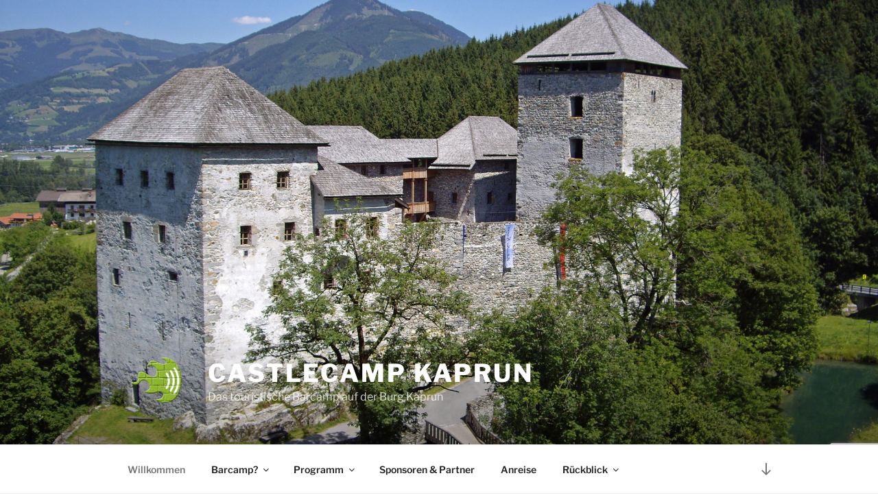

--- FILE ---
content_type: text/html; charset=utf-8
request_url: https://www.google.com/recaptcha/api2/anchor?ar=1&k=6LenH58UAAAAAEcxaksUK37MQjKmNAXDU_-fmZDN&co=aHR0cHM6Ly93d3cuY2FzdGxlY2FtcC5hdDo0NDM.&hl=en&v=PoyoqOPhxBO7pBk68S4YbpHZ&size=invisible&anchor-ms=20000&execute-ms=30000&cb=c6l4v8gebimy
body_size: 48521
content:
<!DOCTYPE HTML><html dir="ltr" lang="en"><head><meta http-equiv="Content-Type" content="text/html; charset=UTF-8">
<meta http-equiv="X-UA-Compatible" content="IE=edge">
<title>reCAPTCHA</title>
<style type="text/css">
/* cyrillic-ext */
@font-face {
  font-family: 'Roboto';
  font-style: normal;
  font-weight: 400;
  font-stretch: 100%;
  src: url(//fonts.gstatic.com/s/roboto/v48/KFO7CnqEu92Fr1ME7kSn66aGLdTylUAMa3GUBHMdazTgWw.woff2) format('woff2');
  unicode-range: U+0460-052F, U+1C80-1C8A, U+20B4, U+2DE0-2DFF, U+A640-A69F, U+FE2E-FE2F;
}
/* cyrillic */
@font-face {
  font-family: 'Roboto';
  font-style: normal;
  font-weight: 400;
  font-stretch: 100%;
  src: url(//fonts.gstatic.com/s/roboto/v48/KFO7CnqEu92Fr1ME7kSn66aGLdTylUAMa3iUBHMdazTgWw.woff2) format('woff2');
  unicode-range: U+0301, U+0400-045F, U+0490-0491, U+04B0-04B1, U+2116;
}
/* greek-ext */
@font-face {
  font-family: 'Roboto';
  font-style: normal;
  font-weight: 400;
  font-stretch: 100%;
  src: url(//fonts.gstatic.com/s/roboto/v48/KFO7CnqEu92Fr1ME7kSn66aGLdTylUAMa3CUBHMdazTgWw.woff2) format('woff2');
  unicode-range: U+1F00-1FFF;
}
/* greek */
@font-face {
  font-family: 'Roboto';
  font-style: normal;
  font-weight: 400;
  font-stretch: 100%;
  src: url(//fonts.gstatic.com/s/roboto/v48/KFO7CnqEu92Fr1ME7kSn66aGLdTylUAMa3-UBHMdazTgWw.woff2) format('woff2');
  unicode-range: U+0370-0377, U+037A-037F, U+0384-038A, U+038C, U+038E-03A1, U+03A3-03FF;
}
/* math */
@font-face {
  font-family: 'Roboto';
  font-style: normal;
  font-weight: 400;
  font-stretch: 100%;
  src: url(//fonts.gstatic.com/s/roboto/v48/KFO7CnqEu92Fr1ME7kSn66aGLdTylUAMawCUBHMdazTgWw.woff2) format('woff2');
  unicode-range: U+0302-0303, U+0305, U+0307-0308, U+0310, U+0312, U+0315, U+031A, U+0326-0327, U+032C, U+032F-0330, U+0332-0333, U+0338, U+033A, U+0346, U+034D, U+0391-03A1, U+03A3-03A9, U+03B1-03C9, U+03D1, U+03D5-03D6, U+03F0-03F1, U+03F4-03F5, U+2016-2017, U+2034-2038, U+203C, U+2040, U+2043, U+2047, U+2050, U+2057, U+205F, U+2070-2071, U+2074-208E, U+2090-209C, U+20D0-20DC, U+20E1, U+20E5-20EF, U+2100-2112, U+2114-2115, U+2117-2121, U+2123-214F, U+2190, U+2192, U+2194-21AE, U+21B0-21E5, U+21F1-21F2, U+21F4-2211, U+2213-2214, U+2216-22FF, U+2308-230B, U+2310, U+2319, U+231C-2321, U+2336-237A, U+237C, U+2395, U+239B-23B7, U+23D0, U+23DC-23E1, U+2474-2475, U+25AF, U+25B3, U+25B7, U+25BD, U+25C1, U+25CA, U+25CC, U+25FB, U+266D-266F, U+27C0-27FF, U+2900-2AFF, U+2B0E-2B11, U+2B30-2B4C, U+2BFE, U+3030, U+FF5B, U+FF5D, U+1D400-1D7FF, U+1EE00-1EEFF;
}
/* symbols */
@font-face {
  font-family: 'Roboto';
  font-style: normal;
  font-weight: 400;
  font-stretch: 100%;
  src: url(//fonts.gstatic.com/s/roboto/v48/KFO7CnqEu92Fr1ME7kSn66aGLdTylUAMaxKUBHMdazTgWw.woff2) format('woff2');
  unicode-range: U+0001-000C, U+000E-001F, U+007F-009F, U+20DD-20E0, U+20E2-20E4, U+2150-218F, U+2190, U+2192, U+2194-2199, U+21AF, U+21E6-21F0, U+21F3, U+2218-2219, U+2299, U+22C4-22C6, U+2300-243F, U+2440-244A, U+2460-24FF, U+25A0-27BF, U+2800-28FF, U+2921-2922, U+2981, U+29BF, U+29EB, U+2B00-2BFF, U+4DC0-4DFF, U+FFF9-FFFB, U+10140-1018E, U+10190-1019C, U+101A0, U+101D0-101FD, U+102E0-102FB, U+10E60-10E7E, U+1D2C0-1D2D3, U+1D2E0-1D37F, U+1F000-1F0FF, U+1F100-1F1AD, U+1F1E6-1F1FF, U+1F30D-1F30F, U+1F315, U+1F31C, U+1F31E, U+1F320-1F32C, U+1F336, U+1F378, U+1F37D, U+1F382, U+1F393-1F39F, U+1F3A7-1F3A8, U+1F3AC-1F3AF, U+1F3C2, U+1F3C4-1F3C6, U+1F3CA-1F3CE, U+1F3D4-1F3E0, U+1F3ED, U+1F3F1-1F3F3, U+1F3F5-1F3F7, U+1F408, U+1F415, U+1F41F, U+1F426, U+1F43F, U+1F441-1F442, U+1F444, U+1F446-1F449, U+1F44C-1F44E, U+1F453, U+1F46A, U+1F47D, U+1F4A3, U+1F4B0, U+1F4B3, U+1F4B9, U+1F4BB, U+1F4BF, U+1F4C8-1F4CB, U+1F4D6, U+1F4DA, U+1F4DF, U+1F4E3-1F4E6, U+1F4EA-1F4ED, U+1F4F7, U+1F4F9-1F4FB, U+1F4FD-1F4FE, U+1F503, U+1F507-1F50B, U+1F50D, U+1F512-1F513, U+1F53E-1F54A, U+1F54F-1F5FA, U+1F610, U+1F650-1F67F, U+1F687, U+1F68D, U+1F691, U+1F694, U+1F698, U+1F6AD, U+1F6B2, U+1F6B9-1F6BA, U+1F6BC, U+1F6C6-1F6CF, U+1F6D3-1F6D7, U+1F6E0-1F6EA, U+1F6F0-1F6F3, U+1F6F7-1F6FC, U+1F700-1F7FF, U+1F800-1F80B, U+1F810-1F847, U+1F850-1F859, U+1F860-1F887, U+1F890-1F8AD, U+1F8B0-1F8BB, U+1F8C0-1F8C1, U+1F900-1F90B, U+1F93B, U+1F946, U+1F984, U+1F996, U+1F9E9, U+1FA00-1FA6F, U+1FA70-1FA7C, U+1FA80-1FA89, U+1FA8F-1FAC6, U+1FACE-1FADC, U+1FADF-1FAE9, U+1FAF0-1FAF8, U+1FB00-1FBFF;
}
/* vietnamese */
@font-face {
  font-family: 'Roboto';
  font-style: normal;
  font-weight: 400;
  font-stretch: 100%;
  src: url(//fonts.gstatic.com/s/roboto/v48/KFO7CnqEu92Fr1ME7kSn66aGLdTylUAMa3OUBHMdazTgWw.woff2) format('woff2');
  unicode-range: U+0102-0103, U+0110-0111, U+0128-0129, U+0168-0169, U+01A0-01A1, U+01AF-01B0, U+0300-0301, U+0303-0304, U+0308-0309, U+0323, U+0329, U+1EA0-1EF9, U+20AB;
}
/* latin-ext */
@font-face {
  font-family: 'Roboto';
  font-style: normal;
  font-weight: 400;
  font-stretch: 100%;
  src: url(//fonts.gstatic.com/s/roboto/v48/KFO7CnqEu92Fr1ME7kSn66aGLdTylUAMa3KUBHMdazTgWw.woff2) format('woff2');
  unicode-range: U+0100-02BA, U+02BD-02C5, U+02C7-02CC, U+02CE-02D7, U+02DD-02FF, U+0304, U+0308, U+0329, U+1D00-1DBF, U+1E00-1E9F, U+1EF2-1EFF, U+2020, U+20A0-20AB, U+20AD-20C0, U+2113, U+2C60-2C7F, U+A720-A7FF;
}
/* latin */
@font-face {
  font-family: 'Roboto';
  font-style: normal;
  font-weight: 400;
  font-stretch: 100%;
  src: url(//fonts.gstatic.com/s/roboto/v48/KFO7CnqEu92Fr1ME7kSn66aGLdTylUAMa3yUBHMdazQ.woff2) format('woff2');
  unicode-range: U+0000-00FF, U+0131, U+0152-0153, U+02BB-02BC, U+02C6, U+02DA, U+02DC, U+0304, U+0308, U+0329, U+2000-206F, U+20AC, U+2122, U+2191, U+2193, U+2212, U+2215, U+FEFF, U+FFFD;
}
/* cyrillic-ext */
@font-face {
  font-family: 'Roboto';
  font-style: normal;
  font-weight: 500;
  font-stretch: 100%;
  src: url(//fonts.gstatic.com/s/roboto/v48/KFO7CnqEu92Fr1ME7kSn66aGLdTylUAMa3GUBHMdazTgWw.woff2) format('woff2');
  unicode-range: U+0460-052F, U+1C80-1C8A, U+20B4, U+2DE0-2DFF, U+A640-A69F, U+FE2E-FE2F;
}
/* cyrillic */
@font-face {
  font-family: 'Roboto';
  font-style: normal;
  font-weight: 500;
  font-stretch: 100%;
  src: url(//fonts.gstatic.com/s/roboto/v48/KFO7CnqEu92Fr1ME7kSn66aGLdTylUAMa3iUBHMdazTgWw.woff2) format('woff2');
  unicode-range: U+0301, U+0400-045F, U+0490-0491, U+04B0-04B1, U+2116;
}
/* greek-ext */
@font-face {
  font-family: 'Roboto';
  font-style: normal;
  font-weight: 500;
  font-stretch: 100%;
  src: url(//fonts.gstatic.com/s/roboto/v48/KFO7CnqEu92Fr1ME7kSn66aGLdTylUAMa3CUBHMdazTgWw.woff2) format('woff2');
  unicode-range: U+1F00-1FFF;
}
/* greek */
@font-face {
  font-family: 'Roboto';
  font-style: normal;
  font-weight: 500;
  font-stretch: 100%;
  src: url(//fonts.gstatic.com/s/roboto/v48/KFO7CnqEu92Fr1ME7kSn66aGLdTylUAMa3-UBHMdazTgWw.woff2) format('woff2');
  unicode-range: U+0370-0377, U+037A-037F, U+0384-038A, U+038C, U+038E-03A1, U+03A3-03FF;
}
/* math */
@font-face {
  font-family: 'Roboto';
  font-style: normal;
  font-weight: 500;
  font-stretch: 100%;
  src: url(//fonts.gstatic.com/s/roboto/v48/KFO7CnqEu92Fr1ME7kSn66aGLdTylUAMawCUBHMdazTgWw.woff2) format('woff2');
  unicode-range: U+0302-0303, U+0305, U+0307-0308, U+0310, U+0312, U+0315, U+031A, U+0326-0327, U+032C, U+032F-0330, U+0332-0333, U+0338, U+033A, U+0346, U+034D, U+0391-03A1, U+03A3-03A9, U+03B1-03C9, U+03D1, U+03D5-03D6, U+03F0-03F1, U+03F4-03F5, U+2016-2017, U+2034-2038, U+203C, U+2040, U+2043, U+2047, U+2050, U+2057, U+205F, U+2070-2071, U+2074-208E, U+2090-209C, U+20D0-20DC, U+20E1, U+20E5-20EF, U+2100-2112, U+2114-2115, U+2117-2121, U+2123-214F, U+2190, U+2192, U+2194-21AE, U+21B0-21E5, U+21F1-21F2, U+21F4-2211, U+2213-2214, U+2216-22FF, U+2308-230B, U+2310, U+2319, U+231C-2321, U+2336-237A, U+237C, U+2395, U+239B-23B7, U+23D0, U+23DC-23E1, U+2474-2475, U+25AF, U+25B3, U+25B7, U+25BD, U+25C1, U+25CA, U+25CC, U+25FB, U+266D-266F, U+27C0-27FF, U+2900-2AFF, U+2B0E-2B11, U+2B30-2B4C, U+2BFE, U+3030, U+FF5B, U+FF5D, U+1D400-1D7FF, U+1EE00-1EEFF;
}
/* symbols */
@font-face {
  font-family: 'Roboto';
  font-style: normal;
  font-weight: 500;
  font-stretch: 100%;
  src: url(//fonts.gstatic.com/s/roboto/v48/KFO7CnqEu92Fr1ME7kSn66aGLdTylUAMaxKUBHMdazTgWw.woff2) format('woff2');
  unicode-range: U+0001-000C, U+000E-001F, U+007F-009F, U+20DD-20E0, U+20E2-20E4, U+2150-218F, U+2190, U+2192, U+2194-2199, U+21AF, U+21E6-21F0, U+21F3, U+2218-2219, U+2299, U+22C4-22C6, U+2300-243F, U+2440-244A, U+2460-24FF, U+25A0-27BF, U+2800-28FF, U+2921-2922, U+2981, U+29BF, U+29EB, U+2B00-2BFF, U+4DC0-4DFF, U+FFF9-FFFB, U+10140-1018E, U+10190-1019C, U+101A0, U+101D0-101FD, U+102E0-102FB, U+10E60-10E7E, U+1D2C0-1D2D3, U+1D2E0-1D37F, U+1F000-1F0FF, U+1F100-1F1AD, U+1F1E6-1F1FF, U+1F30D-1F30F, U+1F315, U+1F31C, U+1F31E, U+1F320-1F32C, U+1F336, U+1F378, U+1F37D, U+1F382, U+1F393-1F39F, U+1F3A7-1F3A8, U+1F3AC-1F3AF, U+1F3C2, U+1F3C4-1F3C6, U+1F3CA-1F3CE, U+1F3D4-1F3E0, U+1F3ED, U+1F3F1-1F3F3, U+1F3F5-1F3F7, U+1F408, U+1F415, U+1F41F, U+1F426, U+1F43F, U+1F441-1F442, U+1F444, U+1F446-1F449, U+1F44C-1F44E, U+1F453, U+1F46A, U+1F47D, U+1F4A3, U+1F4B0, U+1F4B3, U+1F4B9, U+1F4BB, U+1F4BF, U+1F4C8-1F4CB, U+1F4D6, U+1F4DA, U+1F4DF, U+1F4E3-1F4E6, U+1F4EA-1F4ED, U+1F4F7, U+1F4F9-1F4FB, U+1F4FD-1F4FE, U+1F503, U+1F507-1F50B, U+1F50D, U+1F512-1F513, U+1F53E-1F54A, U+1F54F-1F5FA, U+1F610, U+1F650-1F67F, U+1F687, U+1F68D, U+1F691, U+1F694, U+1F698, U+1F6AD, U+1F6B2, U+1F6B9-1F6BA, U+1F6BC, U+1F6C6-1F6CF, U+1F6D3-1F6D7, U+1F6E0-1F6EA, U+1F6F0-1F6F3, U+1F6F7-1F6FC, U+1F700-1F7FF, U+1F800-1F80B, U+1F810-1F847, U+1F850-1F859, U+1F860-1F887, U+1F890-1F8AD, U+1F8B0-1F8BB, U+1F8C0-1F8C1, U+1F900-1F90B, U+1F93B, U+1F946, U+1F984, U+1F996, U+1F9E9, U+1FA00-1FA6F, U+1FA70-1FA7C, U+1FA80-1FA89, U+1FA8F-1FAC6, U+1FACE-1FADC, U+1FADF-1FAE9, U+1FAF0-1FAF8, U+1FB00-1FBFF;
}
/* vietnamese */
@font-face {
  font-family: 'Roboto';
  font-style: normal;
  font-weight: 500;
  font-stretch: 100%;
  src: url(//fonts.gstatic.com/s/roboto/v48/KFO7CnqEu92Fr1ME7kSn66aGLdTylUAMa3OUBHMdazTgWw.woff2) format('woff2');
  unicode-range: U+0102-0103, U+0110-0111, U+0128-0129, U+0168-0169, U+01A0-01A1, U+01AF-01B0, U+0300-0301, U+0303-0304, U+0308-0309, U+0323, U+0329, U+1EA0-1EF9, U+20AB;
}
/* latin-ext */
@font-face {
  font-family: 'Roboto';
  font-style: normal;
  font-weight: 500;
  font-stretch: 100%;
  src: url(//fonts.gstatic.com/s/roboto/v48/KFO7CnqEu92Fr1ME7kSn66aGLdTylUAMa3KUBHMdazTgWw.woff2) format('woff2');
  unicode-range: U+0100-02BA, U+02BD-02C5, U+02C7-02CC, U+02CE-02D7, U+02DD-02FF, U+0304, U+0308, U+0329, U+1D00-1DBF, U+1E00-1E9F, U+1EF2-1EFF, U+2020, U+20A0-20AB, U+20AD-20C0, U+2113, U+2C60-2C7F, U+A720-A7FF;
}
/* latin */
@font-face {
  font-family: 'Roboto';
  font-style: normal;
  font-weight: 500;
  font-stretch: 100%;
  src: url(//fonts.gstatic.com/s/roboto/v48/KFO7CnqEu92Fr1ME7kSn66aGLdTylUAMa3yUBHMdazQ.woff2) format('woff2');
  unicode-range: U+0000-00FF, U+0131, U+0152-0153, U+02BB-02BC, U+02C6, U+02DA, U+02DC, U+0304, U+0308, U+0329, U+2000-206F, U+20AC, U+2122, U+2191, U+2193, U+2212, U+2215, U+FEFF, U+FFFD;
}
/* cyrillic-ext */
@font-face {
  font-family: 'Roboto';
  font-style: normal;
  font-weight: 900;
  font-stretch: 100%;
  src: url(//fonts.gstatic.com/s/roboto/v48/KFO7CnqEu92Fr1ME7kSn66aGLdTylUAMa3GUBHMdazTgWw.woff2) format('woff2');
  unicode-range: U+0460-052F, U+1C80-1C8A, U+20B4, U+2DE0-2DFF, U+A640-A69F, U+FE2E-FE2F;
}
/* cyrillic */
@font-face {
  font-family: 'Roboto';
  font-style: normal;
  font-weight: 900;
  font-stretch: 100%;
  src: url(//fonts.gstatic.com/s/roboto/v48/KFO7CnqEu92Fr1ME7kSn66aGLdTylUAMa3iUBHMdazTgWw.woff2) format('woff2');
  unicode-range: U+0301, U+0400-045F, U+0490-0491, U+04B0-04B1, U+2116;
}
/* greek-ext */
@font-face {
  font-family: 'Roboto';
  font-style: normal;
  font-weight: 900;
  font-stretch: 100%;
  src: url(//fonts.gstatic.com/s/roboto/v48/KFO7CnqEu92Fr1ME7kSn66aGLdTylUAMa3CUBHMdazTgWw.woff2) format('woff2');
  unicode-range: U+1F00-1FFF;
}
/* greek */
@font-face {
  font-family: 'Roboto';
  font-style: normal;
  font-weight: 900;
  font-stretch: 100%;
  src: url(//fonts.gstatic.com/s/roboto/v48/KFO7CnqEu92Fr1ME7kSn66aGLdTylUAMa3-UBHMdazTgWw.woff2) format('woff2');
  unicode-range: U+0370-0377, U+037A-037F, U+0384-038A, U+038C, U+038E-03A1, U+03A3-03FF;
}
/* math */
@font-face {
  font-family: 'Roboto';
  font-style: normal;
  font-weight: 900;
  font-stretch: 100%;
  src: url(//fonts.gstatic.com/s/roboto/v48/KFO7CnqEu92Fr1ME7kSn66aGLdTylUAMawCUBHMdazTgWw.woff2) format('woff2');
  unicode-range: U+0302-0303, U+0305, U+0307-0308, U+0310, U+0312, U+0315, U+031A, U+0326-0327, U+032C, U+032F-0330, U+0332-0333, U+0338, U+033A, U+0346, U+034D, U+0391-03A1, U+03A3-03A9, U+03B1-03C9, U+03D1, U+03D5-03D6, U+03F0-03F1, U+03F4-03F5, U+2016-2017, U+2034-2038, U+203C, U+2040, U+2043, U+2047, U+2050, U+2057, U+205F, U+2070-2071, U+2074-208E, U+2090-209C, U+20D0-20DC, U+20E1, U+20E5-20EF, U+2100-2112, U+2114-2115, U+2117-2121, U+2123-214F, U+2190, U+2192, U+2194-21AE, U+21B0-21E5, U+21F1-21F2, U+21F4-2211, U+2213-2214, U+2216-22FF, U+2308-230B, U+2310, U+2319, U+231C-2321, U+2336-237A, U+237C, U+2395, U+239B-23B7, U+23D0, U+23DC-23E1, U+2474-2475, U+25AF, U+25B3, U+25B7, U+25BD, U+25C1, U+25CA, U+25CC, U+25FB, U+266D-266F, U+27C0-27FF, U+2900-2AFF, U+2B0E-2B11, U+2B30-2B4C, U+2BFE, U+3030, U+FF5B, U+FF5D, U+1D400-1D7FF, U+1EE00-1EEFF;
}
/* symbols */
@font-face {
  font-family: 'Roboto';
  font-style: normal;
  font-weight: 900;
  font-stretch: 100%;
  src: url(//fonts.gstatic.com/s/roboto/v48/KFO7CnqEu92Fr1ME7kSn66aGLdTylUAMaxKUBHMdazTgWw.woff2) format('woff2');
  unicode-range: U+0001-000C, U+000E-001F, U+007F-009F, U+20DD-20E0, U+20E2-20E4, U+2150-218F, U+2190, U+2192, U+2194-2199, U+21AF, U+21E6-21F0, U+21F3, U+2218-2219, U+2299, U+22C4-22C6, U+2300-243F, U+2440-244A, U+2460-24FF, U+25A0-27BF, U+2800-28FF, U+2921-2922, U+2981, U+29BF, U+29EB, U+2B00-2BFF, U+4DC0-4DFF, U+FFF9-FFFB, U+10140-1018E, U+10190-1019C, U+101A0, U+101D0-101FD, U+102E0-102FB, U+10E60-10E7E, U+1D2C0-1D2D3, U+1D2E0-1D37F, U+1F000-1F0FF, U+1F100-1F1AD, U+1F1E6-1F1FF, U+1F30D-1F30F, U+1F315, U+1F31C, U+1F31E, U+1F320-1F32C, U+1F336, U+1F378, U+1F37D, U+1F382, U+1F393-1F39F, U+1F3A7-1F3A8, U+1F3AC-1F3AF, U+1F3C2, U+1F3C4-1F3C6, U+1F3CA-1F3CE, U+1F3D4-1F3E0, U+1F3ED, U+1F3F1-1F3F3, U+1F3F5-1F3F7, U+1F408, U+1F415, U+1F41F, U+1F426, U+1F43F, U+1F441-1F442, U+1F444, U+1F446-1F449, U+1F44C-1F44E, U+1F453, U+1F46A, U+1F47D, U+1F4A3, U+1F4B0, U+1F4B3, U+1F4B9, U+1F4BB, U+1F4BF, U+1F4C8-1F4CB, U+1F4D6, U+1F4DA, U+1F4DF, U+1F4E3-1F4E6, U+1F4EA-1F4ED, U+1F4F7, U+1F4F9-1F4FB, U+1F4FD-1F4FE, U+1F503, U+1F507-1F50B, U+1F50D, U+1F512-1F513, U+1F53E-1F54A, U+1F54F-1F5FA, U+1F610, U+1F650-1F67F, U+1F687, U+1F68D, U+1F691, U+1F694, U+1F698, U+1F6AD, U+1F6B2, U+1F6B9-1F6BA, U+1F6BC, U+1F6C6-1F6CF, U+1F6D3-1F6D7, U+1F6E0-1F6EA, U+1F6F0-1F6F3, U+1F6F7-1F6FC, U+1F700-1F7FF, U+1F800-1F80B, U+1F810-1F847, U+1F850-1F859, U+1F860-1F887, U+1F890-1F8AD, U+1F8B0-1F8BB, U+1F8C0-1F8C1, U+1F900-1F90B, U+1F93B, U+1F946, U+1F984, U+1F996, U+1F9E9, U+1FA00-1FA6F, U+1FA70-1FA7C, U+1FA80-1FA89, U+1FA8F-1FAC6, U+1FACE-1FADC, U+1FADF-1FAE9, U+1FAF0-1FAF8, U+1FB00-1FBFF;
}
/* vietnamese */
@font-face {
  font-family: 'Roboto';
  font-style: normal;
  font-weight: 900;
  font-stretch: 100%;
  src: url(//fonts.gstatic.com/s/roboto/v48/KFO7CnqEu92Fr1ME7kSn66aGLdTylUAMa3OUBHMdazTgWw.woff2) format('woff2');
  unicode-range: U+0102-0103, U+0110-0111, U+0128-0129, U+0168-0169, U+01A0-01A1, U+01AF-01B0, U+0300-0301, U+0303-0304, U+0308-0309, U+0323, U+0329, U+1EA0-1EF9, U+20AB;
}
/* latin-ext */
@font-face {
  font-family: 'Roboto';
  font-style: normal;
  font-weight: 900;
  font-stretch: 100%;
  src: url(//fonts.gstatic.com/s/roboto/v48/KFO7CnqEu92Fr1ME7kSn66aGLdTylUAMa3KUBHMdazTgWw.woff2) format('woff2');
  unicode-range: U+0100-02BA, U+02BD-02C5, U+02C7-02CC, U+02CE-02D7, U+02DD-02FF, U+0304, U+0308, U+0329, U+1D00-1DBF, U+1E00-1E9F, U+1EF2-1EFF, U+2020, U+20A0-20AB, U+20AD-20C0, U+2113, U+2C60-2C7F, U+A720-A7FF;
}
/* latin */
@font-face {
  font-family: 'Roboto';
  font-style: normal;
  font-weight: 900;
  font-stretch: 100%;
  src: url(//fonts.gstatic.com/s/roboto/v48/KFO7CnqEu92Fr1ME7kSn66aGLdTylUAMa3yUBHMdazQ.woff2) format('woff2');
  unicode-range: U+0000-00FF, U+0131, U+0152-0153, U+02BB-02BC, U+02C6, U+02DA, U+02DC, U+0304, U+0308, U+0329, U+2000-206F, U+20AC, U+2122, U+2191, U+2193, U+2212, U+2215, U+FEFF, U+FFFD;
}

</style>
<link rel="stylesheet" type="text/css" href="https://www.gstatic.com/recaptcha/releases/PoyoqOPhxBO7pBk68S4YbpHZ/styles__ltr.css">
<script nonce="0mdE4epHvktSVF--xpzkCA" type="text/javascript">window['__recaptcha_api'] = 'https://www.google.com/recaptcha/api2/';</script>
<script type="text/javascript" src="https://www.gstatic.com/recaptcha/releases/PoyoqOPhxBO7pBk68S4YbpHZ/recaptcha__en.js" nonce="0mdE4epHvktSVF--xpzkCA">
      
    </script></head>
<body><div id="rc-anchor-alert" class="rc-anchor-alert"></div>
<input type="hidden" id="recaptcha-token" value="[base64]">
<script type="text/javascript" nonce="0mdE4epHvktSVF--xpzkCA">
      recaptcha.anchor.Main.init("[\x22ainput\x22,[\x22bgdata\x22,\x22\x22,\[base64]/[base64]/MjU1Ong/[base64]/[base64]/[base64]/[base64]/[base64]/[base64]/[base64]/[base64]/[base64]/[base64]/[base64]/[base64]/[base64]/[base64]/[base64]\\u003d\x22,\[base64]\\u003d\x22,\x22w5nCssO0MsKjUMO1w65dwozDtsKbw6LDk0QQPcOmwrpKwpzDukEkw7nDlSLCusK4wrokwp/[base64]/[base64]/e3XCphRBw6bCn8KwXwnCq8KrXcOAw5TDhBcIPcOiwr/[base64]/w6MTwrpvw4JXwqhgwoPDjsOnw4HDnXx8WcK/B8KLw51CwrzCtsKgw5w5Sj1Rw4LDtlh9JT7CnGs3OsKYw6sFwrvCmRpJwqHDvCXDrcOoworDr8O4w5PCoMK7wrZgXMKrAxvCtsOCFsKdZcKMwp4Xw5DDkEEKwrbDgUZgw5/[base64]/w5cRw77DtTvDlhF8RUHDpg7DlUoSH3/Dui3ClsKywqjCp8KVw4gifsOIYcO8w4LDty7CuUTChBnDqzHDiH/CmcOXw7tPwqJjw5pAZirCiMOKwqvDkMKAw47ClkfDqcKBw5NcPQcawqF5w6MbY1rCp8Oww4wAwrJVMxDDhMKLQsKEQkA5wp5+H3bCtMOTwq/Dm8OHaVvCuV/Co8OaQsKrGcKqw6TDmcKbKHlPwrvCusKNU8KANA3DjULCpcO5w6gHDmzDgzzDtsOtw6TDnmI/[base64]/[base64]/wqcIY8KAIml8w4bCj8KYwpLCoWtMHz7DiABFecKPTlDDiEDDrEPCvsKTcMOow5/Dh8O7Y8O9MWbCiMOUwqBFw6xLOsOdwqnCuzDCncO3M1JtwqFCw67Dji/[base64]/IcOUQFTDocKND2XCqMKVF8Ogw6FoKnnCqCwueADDikZ6wqtbwr3DmUQnw6YwJsK5eEASNMOtw7Ijwpl+cBd3KMO/w7U1bsKOUMKkU8ONTAbCk8Oiw6lXw5LDnsOzw77DgcOmZhjDu8KmLsOTDsKPL2zDshvDnsOawozCi8Kkw41KwrDDmsO2w4PChMONd1RLM8Kawq9Ew6/CgVRHVEzDm3Yke8OLw73DsMO1w7I5dsKPEMOkQsKgwqLCvgxGB8OMw6vDmX3DpcOhawoNw77DjTohOcOsVH3CncKWw60AwqZ9wrDDlxlgw47DscOFw6vDlFBAwqnDuMOBNm5qwpfCnsK/dMKiwqJ8UW5Vw7MCwr/Dk3Uqwq/[base64]/Du8KBwqA9J0QnS2UUw5ZWw4EGwrJIw78MbWALH1PChgUdw5lIwqFWw5bCqMO3w6vCoirChMKYOAHDgSvChMKqw5lgw5JIHA/CpMOhQRlwTEJ5Oj3Dhx9hw6jDlsO7IsOaTMKaGyc0w6Y7wqTDj8Opwp1kOsOkwpJnW8ONw6caw4sWDTElw7DChcOswrbDp8O+f8Oww4wuworDpMOpwrFKwqogwoLDl304a0fDrsKZXMKkw55bU8OSUsKtVjLDgMOKOGM/wonCsMKrZsOnPn3Dg1XCj8KLS8KlOsOjWsOKwrIyw67Dk2lRw6EleMOMw4XDmcOYKQ4ww6zCnsO5VMKySkclwrdBcMOcwrVsH8KLHMKWwr4Nw4rCiXpbAcOxJcKqGG7DpsO5a8Oew4HCrC4bakFyP0EOLlMowqDDtzR+dMOrw7vDlcOUw6/Cs8OQecOIwpHDqMOww7zDiRdGXcOicgrDqcO8w5MQw47DkcOAFcKYbzfDty/Cvnllw7DCh8KEw7hINHV5M8ODLFTCuMO8wrzDnWRCUcOzZC/Dt1hDwrjCusKZShPDpWxxw4LCiyHCggwKJVfDl040HVtWFsK3w6vDnC/DuMKQR3w/wq9pwrzCk1AfAsKhCAzCvgUCw6fCrHUHQMOEw73DgD9qKwvDqMKURj1UZwfCkHQOwqRYw5I6UHBqw4t+KsOiWcKBNXI+M3hIw6rDksKATHTDiAYeVQjCq3hEb8KFFMK/w6hJQn0swpRew5nCoRTDtcKKwqpEM1TCmcKjekjCrzshw5V4GgZSKBICwozDmcOUwqTCt8Kyw7XClELCtEMRPsKkwrxwRsKROFDCnX5ywpzCvcK8wqjDh8OSw5zDljTDkS/Dl8OcwoYHwoDDhcO9Qj4XdcK+w5HCl1DDk2nChQXCgMK3JDFtG0YzTUxFw6QMw7ZRwrvCp8Ohwod1w77DrETCrV/DmC4rP8KbOiZ9PcKJDMKLwoXDgcKiUxcBwqXDhcK4w4lgw5TDqsK8fH3Dv8KCSxTDgmMfwrwLSsKdRkZawqZ+wpcKwpPDkjLChVVRw6PDosOsw7VJR8OfwozDmMKZwovDnFjCtT9UXQ7Ch8OpZgMvwqhawoh/wq3DgwpAAsK6WCQcZF/ChcKEwrPDsnN+wroEFmwiKxFnw5ZyCS04w7N0w6UVZEFewrXDgcKRw5HChsKCwq4xFsOqwq7Cv8KYLEPDmVrChsOBJsOLZcO7w7PDi8KleFB2RGrCv1YLOcOmdMK8aUEnSG0twrpvw7jCrMK8YxoIEcKYwqzDgcOEKcOJwqTDg8KJEmHDiFtZw60KA3Ayw4Vzw5/DkMKjE8KaQScsNsK5wrsyXnFSdWHDp8OGw6oMw6zClgPChSkQcV9cw51dw6rDhsOvwoIVwqnDrhLCssOXMcOhw6jDvMOqRQnDlzXDo8K6wq4DMSgFw4w+w75cw5/CiVvDhy4uFMONeTlLwqDCgC7CvMO6KsKmFMO5McKUw67CocKWw5BmPTdcwonDiMOXw6nDjcKPwrspJsK2cMOaw5dawqzDmlnCncK9w5nCjnLDhX9bNS3DmcKTw7wNw6XCh2TDkcOTdcKrC8Knw4DDgcOaw5w/[base64]/DrcO5w7UdJE0Dwp04UFxxw6JSIcONI3TCnMKQaGrCvcKlFcK/HiLCugLCjsOKw7bClcKcKB1yw6h9wphuPXd3F8OiScKmwoPClcKjM0HClsOnwqgbwo0Vw7BCwoDCt8KJPcOew5TDi0fDuUXCr8KqHcK+NRs/w47Dm8KvwpHCvRR8w4TCh8K2w7JqCsOMG8ONDsO0fSJSQcOmw4XCr1d/UMO7eCgtVgDDkG7CscKxS25Xw6LCv1hcwr87MD3Dm39Zwo/[base64]/DrcOwcyTCvcOOKQ3CoSvCu8O0Rw/CoD/DhsKuw4NCPsOyH8KML8KrMDfDssOPFcOvGsO2dMKcwr3DkcK6VxZxw7XCnsOKERbDtsOGHsO5LMO5wqlCwqtJa8KAw6/Dt8OqJMObRCPCtmvCk8OBwpEowq1yw5kow4HCm3jDm2nCgh/ChivDhMKXd8OJwqHCtsOGwp7DlMOnw5zDuGAAIcOKV3/DqgAdw5TCkHpXw51ABU/CpTPCvnPCucOvUMOuJ8OGVsOaazpTXXU5wrZtCcKww6XCoCMYw5UCw7zDgcKTasK5w655w6zDkTnCnjw7Jz/DiW3ChQI8wqc7w6MLUWXCjsOvw7bCrsK/w6E0w53DmcO+w6V+wrcuUcOYFMO7McKFQcOsw4XChMOxw5fDlcKxIVgbBC1/wqDDisKECHzCp2VJLcKjH8OXw7LCt8KONsOZdMKIwojCu8O+wo7DjsOtDzdOw45kwp0xGsKLDcOOWMOow78bacKVXhTCqVvDjsO/[base64]/DmhZ4wp84H8OiLRPCpMOyw6JDw7LDn0Ajwr/[base64]/CgQ9bFk0CL8KWUsK1Z2/[base64]/CxrDt18cDMK6w7/Co8OHP8O1wofCrGHDosOTw6YOwqvDtCnDj8Oxw6dDwrNSwqzDqsKpWcKgw4tmwo/DsE/[base64]/CmsOUeVd7w7DDsxfCnsODw48IMsOQwpfCv2MnIMKpKlbCrMO/UMOew6Esw7pYw5s2w6EGPMO5azkWwqVEw7nCqMOPaH0qw6XCnHcZJMKZw77Ck8KZw55NUkvCqsKAS8OeN2PDjgzDu13CssKQPT/DgibChlXDoMKmwqTCkk09IF8SVCohVMK4XsKww7bCsk/DilMXw6TDiWZgHHvDmRjDvMOXwqzCvEYBfMO9wp5fw4FFwo7Di8Kqw5hCTcOEGQsHw4ZCw6XDlcK3W3QtJAY4w4VdwroWwqPCmU7Ci8K6wo4zDMKowovCm2PCuTnDmsKqSDLDpT90WDnDtsK8HjB+OVjDj8OnZkpjb8OBwqAXB8Orw6/ClCzDlhYjw6djYF5ew7hAajnDsCXCoyzDvMKWwrfCvghqAHLCtCMsw4TCtcOBU2gNR2vCsQRURMK2wqvCiVrChirCo8ObwojDmR/[base64]/wrZ5wrnCtHJMGMOewpjDiGHDkzTDisKFw7Njwo91JX1pwo/[base64]/w7YCwoLColEGLFPCpXkzI8OmSUN0dsKDF8Krwo/Ck8OKw4HDu1h3UMOtwo/CssOdby/DuiMUwoDCpMOmEcORfH0Tw5zCpScgYncPw7oDw4YiEsO7UMKfQxDDusK6UkbDhsOWBiHDu8OJDyRURDQMZsKKwqcNCFJzwop/OgPCgElrAjteT1UCYR7Dg8OZwqDDgMOBY8O+GEfCvDvCksKLWMK4w6PDhgoZCDwfw4DDo8Ogd3HCmcKTwrtQd8OqwqECwq7Ch1bCksKmRhNNEwYnRMKKfGokw6vCoR/DpE3ChHvCisKxw6TDonVKfSkFwqzDomN1w5Vdw4JTK8KjaVvDo8KfccKZwpB2U8KiwrrCosKUByfDj8KZwoxxw7/[base64]/CjUzDiMKMb2x7OlTDkMKGCxlzfAUpw5cdw6HDsRHDlsOYGsOUYUXCtcOtMDHDl8KkIQZjw4/DoQHDl8OlwpbCn8Kcw5dkwqnDrMOzdVzDvXTDnz8Ywp00w4PDg2xpwpDCnQPCrg91w7rDlyQ7FMOSw4/Coi/DnSZEwqspw4rDsMK2w7daD1drPsKRKMK/NMOIwrl5wr7Ci8Kpw5hHPAkNTMKJKjFUHSUcw4PDji7DpWR7Szhlw5TChQIEw43CjW4Yw6LCgwzDn8K2C8KVLGsTwoTCrMKzwq3DjcOkw6rDjcOswpvDrcK8wpvDklPDk20Lw6xywr/DpnzDiMKYK2wvSzcrw4cMPyhwwqczBsOJIX8SfzHCm8K5w4LDucK0wqlGw49lw4ZVOkfDl1bDtMKaXh5/wp53W8O7KcKbwo4jfcKWwq8vw4t6UGwaw5QJw78QQ8OeIEPCsmnCjDpOw5/DiMKGw4DCv8Kmw4zDmTHCtHjDn8KAYMKKw43CucKCB8Kew4nCvQ1dwokUKMKTw7MBwqtLwqjCh8K4LsKGwpdGwrRcbQXDrsO9wpjDsxAuwpbDhcKnMsOlwpB5wqXCgnDDr8KIw5TCoMK/dCbClwTCksOmwrkYwoLDmMO8wpMVw7NrFWfDnhrCoR3DpMKLIcKJw5xwFh3Dq8OFwqJRCz3DtcKgw5nDtR/Cm8O/[base64]/[base64]/DlWoGwpYyecOHKExSw4/DjgPCnBxYIzjCrRArccKBN8KIwpzDuRAawolUHcO9w6PDjMKhWcKow7DDm8O4w6pvw78LZcKBwo3Dm8KEMilpPMO/RMKCE8Kgwr9QdXpcwookwodrUiICGRLDmH1jEcKpYl8tXX18w4h/DcKGw6DCnMOsMgUgwotOYMKJBMOQwq0Ne0LDmkkqY8KpUCLDs8O6OsOmwqJ4fMKBw63DijYew5oIwrhOMcKVJSHCrMO8NcKbwrnDi8Oiwq4UR0HCrg7DkiUyw4EUw57DlsO/bVvDssK0bGnDucKEQsO5en7Csi1nwox4wprDvWM3OcOlGCECwqMaUsObwpvDo1PCsH3CryvDm8Okw4rCkMKhdMKGQmsCwoNUZE44bsO5MQjChcOaEMOww5YlNg/DqxMdWXbChsKEwrAuasKTEjF3w41ywpIpwqBww5zCknbCvsKOBhI5WcOResOqYsKFa1VnwrHDnlgsw5I/RCjDj8Omwr8afkpsw5IDwoLCl8Kxf8KEHx83fHvCrsKmcsO4SsOhf2gjOUrDtsO/bcOHw5nClAHCj2JFdVnCrR4tUCoAw6rDoyTDrT3CvV3CiMOEwrTDmMO2OsOxPMOawqI7Xm1iecKYw57Cg8K6TMObD31/DsOzw5JEw67DgjJfw4TDl8OKwqciwpdiw4XCrQ7Dsh/CpHjCg8OieMOMS0kTwq3DkyXCrjEscwHCoHvCrcOuwo7CtsOHXUpmwobCg8KRR1DCmcODw48Iw5p2X8O6J8OwfsO1wpN2GMKnw4F+woHCmk52DDRIIsOhw4sYbsOaQyE5PlADcMKEcMObwo0Ww78Awq9WZMOaEMK3OcOwdxzCoAtpw6JHw5nCmMKATghrVMKvwogcLF/[base64]/Ci0Atcy1Gw5XDkcOoVDdFw6PCp8KkeztATsKZbRJIw5tSwrNBO8KZw6tLwrHDjyvCvMKObsO7U3xjNkMFJMOww54xEsO8w6Mzw4wtW0Zowr/DpEodwo3DixvCoMODGcKMw4JhTcKGQcOUdsOxw7XChVNnw5TChMO1w7Zow7vDtcOZwpPCjmTCicKkwrciP2zDksOJfhhWUcKHw4sgw6YnGzlowqE/[base64]/Cjk/CjxnDrEEPeMOrFVMxEV7CkBhUblJYwrbCt8OaM3RrbRnCh8OuwroDUQElXgnClMOew53DpsKxwoTDsAjDv8O/w4jClU1jwrDDn8O9wpPCicKPSE7Dv8Kbwpkzw5g9wofDqcKlw55uw7FDMQZOE8OuAQ/DjA/CrsO4ecOQHcKMw5LDvMOCI8O8w5NZWMOvFUHCni41w5E8bMOoRMKIXWIxw50nEMKEKmjDvcKrBhvDn8K5F8OSVHPCm1R+HATCnBvConFrIMO0IXRHw4fDtynCgMOrwrIgw5NjwqfDqMO/w6p4SkPDiMOMwo7DjUHDhsKDUMKAw5DDvVnCjVrDu8K2w5fDlR5pBcKsPn/DvhDDisOTw7LChTgAZ3LCpmfDn8OnKMKQwr/DnmDCvSnCqFl1wo3CrcKuZDHCpx8ySyvDqsOfRsK1JH/Dmz/Dt8KuTsOzKcOUw4/DuH4Yw5HDj8KrOXQjw6DDt1HDsGdbw7RswobDhjJrYkbDvRXChw4tbl7DqQjDkHvChzPDvClXBiBnJF/[base64]/DhUpAwovCr3gBMz/[base64]/CjzTDvWXDrU1Mw4kmwq4Hw78NKyRPG0ElO8OKAsKHw5s+w43CsA9IKCMEw5bCtMO8F8OvWE1ZwpDDs8KEw5XDh8Oywposw4/Dn8O0Y8KYw67CsMKwMzF5w5/CrEzCsAXCj3fDoQ3CmH3Cr1gleT4RwpZYw4HCskhiw7rCgsOIwr7DuMOawrYcwrEEHMOMwrRmBF4Ew4N6BMONwqZfw5QFHVsJw4wncAvCp8OWHCdNwoHDpS/DvcKHwrbCgMKtwpbDq8KrBcKJd8K8wpsDEDJrLRLCkcKwaMO7XMKvC8KIwpnDmjzCphXDgBRyM0s2NMKyWDfCg0jDg07Du8OXK8O7AMODwrUOe2PDu8Omw6TCvcKGGcKfw6lLw5LDjWzDpl5XNnROwoDDrMOVwq/Ci8KEwqgLwoNuE8OKPVjCsMKWw6IfwoDCqkXCmHAHw4vDp1xLTsK+w6rDsVpNwp0ZIcKsw4lkOS1wSwZBYMKKU1QYfcOawoAidXNrw6FVwq/Dv8K8MsOrw4DDtjrDrsKaF8KrwpYbdsOQw49Fwow/YMOHe8KGcmHCpEvDh1rCj8OKRsO5wo5jV8Ovw4ElS8OlCcOTfiXDlMOJLDDCnR/DksKcQAjCly9swok5woHCmcOYKyTCoMKZw6NewqXClDfDn2XCssKCOhw1DcK3dsKrwozDp8KUf8O5dC9ZAA46wpfCgjbCq8OewrHCi8OfVsKYCRbDiDx3wqTCm8OCwqfDmsK3RTTChgU4wpPCqsOFw4Z4ZDfCsx8vw7JUwpDDnh9/GcO2QT/DtcK6w4JbWAxWRcK4wp5Pw7/CpMOSw70bwoTDngwXw6B8DsOZccOewqxQw4/Ds8KMw5/CkkISP1bCu1hjOsKRw63DnUZ+GcOYHMKawpvCrV1uDVzDgMKAKwfCqy8FFsOMw43DpsKdbE/CvnjCpsK9c8OZH3jCuMOvIMOGwoTDlkNOwpfCncOAPsKWP8OJwqXCjSlQQkHDrgLCtAhQw6UGw5HCscKqHMKsU8KdwpoUFVNywonCgMO6w77CmMOHwq05PjR2AcOXA8K1wr0HUy59wrV9w7LCgcOfw7osw4PDsQVKwrrCm2ktw7/[base64]/CvQfCrsKaQkNcK2bClg3CnC8JYgN2w4TDs3t/YMKKRcKdPAfCr8OKw7fDrTnDlMOEKmbDmsKlwr9Kw7YMfRl/UTXDkMO/DMOAXX9PDMOfw6VHwrbDlmjDnFUTwr7Cv8O3LsO/FHLDiiBiwpVfwrLDgcKtDErCvSVqBMOAwrbDjcObQcOpwrfCqEjDtQkbTcOVRQpbZsK6X8KQwpEDw7cNwpPCj8Kmw6DCuH0xw4LDgnNhUsOWwqc4D8KBIWsFe8Oiw7DDosOrw5XCiFzCn8KBwonDpX7Dk1PDtUHDnsK3IRTDgDPCkS3Dsx5hwrt1wo5owpzDlTMDwr/DolB5w47DkTrCp0jCnBXDmsKdwpg1w7/DtcKaFQrCkCrDngF0UnjDusO8wpPCsMO4KcKMw5g8woTDqT8nw5PCmCFYJsKmw6fCgsK4NMK/[base64]/DscKAwr8EfWLCi8KWV8OoDMOWSGdAwr9bSmsmw6/Du8O4wpU8HMKOOsO4EsKowpbDmXzCtixdw5HCqcOQw53DrXjCoksCwpZ0YEDDtCZoVcOdw45/[base64]/CnDnCky3Dh8ObwoIAF8O8Q0ldw5wDZMKGwp1xGMKxwo47wr/DpA/DgcOcNcKBSMKRAMORXcOGTcKhwoJrKVHDhVLDlVtQwrpmw5EyP19nCcK7M8KSDMOoR8K/Y8OQwrPDglfCk8Kbw64aQsK8JcK1wp0iLMKlT8O3wq/DlCsXwoVAQDjDn8KFQsOWDcOowoNYw6LCsMOCPxtwdsKYNsOge8KPKgVxMcKBw7HCihDDhMO7wr59F8OjAlArSMODwpLCnsOYU8Oyw4EXJMOOw48hT0HDkWnDscO+wokyUcKsw6sWJw5HwrxhDcODOMO7w5oMRcKQFSwTwr/CgsKbwqZaw67Dh8K4KFbCuyrCmVAJOcKqwrYrwrfCn24lbkILNXgMwr0fAGFrPsOzG28dVlXCjsKza8Kiw4fDlsKYw6jDlgEEF8KkwoTCmz1vM8KQw7NxFlLCrDp9eGdww7XDsMObwo7DnQrDkQ5AOMKEAw8/[base64]/C8KCw6osw6bCjBojcBbCp8KwOmtzPcOgDGJMNFTDjgTDt8OCwobDiVcwOSFqPzTDlMOreMKCXDMdwrEGBcO9w5dTAcKgO8OywpYGND11wqDDvMO0RHXDmMK6w5ZQw6TDlcKxw4TDk0TDpMOHwoBpHsKfHXbCncOmw5/DjSZzLMOow5R1wrfCqwY1w7DDrsK1w6zDosKtw5s+w6PCp8Oewp1OWhhGKm87YyrCsyRvMEkBWQhXwrkVw65hesKNw68VJjLDmsOjAMKjwo8jwp4Ww7vDuMOqOBFccxfDvHJFwqXDj1lew5XDocKME8K2JkXDpsO3R1/[base64]/Dp8K2w68yw5PCl8KRwr84w686w5DDtybDlXbCm8OfG8KRCxPDlsKjCELChsKMKMONw4gbw5ZMTEQDw4wjPzvCocK9w7XDrUdcw7ZZb8KyNsORNcKVwrQUD0tFw73Dg8KpNcKdw7jCscO1SmFyf8Ksw5fDrcKpw7HCusOiN2zClcKTw5PCrlDDnQPDnxBfdw/Dn8OowqxfB8Knw55FL8ORZsO1w6olbHDChgjCtk7DlkLDu8OQBy/DsjspwqDDjAjClcOvK0hZw77CusOtw483w49RV2xXRBVXAMKMw70Ew5krw7fDsQVkw6w/w5lMwqo2wq3CoMKRA8KYG1gCKMKvwoRNEsKdw6zDv8Kgw7pFDsOiw61aFnBgS8O+Sk/Ch8Kzwo5XwodSw77DksK0C8KmNALDl8Oawrg4FsO9WSF4RsKQSi0zPUccTsKyQGnCtEnCrQZzVH7CrmsxwrNKwrctw5LDrcKwwq7CpMK/Y8KbNkrDiF/DrTglHcKbdMKLYDYMw4bCvjUJdcKwwo5Cwpwmw5JhwpJKwqTDgcOJa8O3Y8OZbnc6wrlnw4kxw4vDi2gGHnXDrQBKPFdkwqVsKR8Mw5RlTy/Dm8KvNg4YOUJpw7zCsVhqRcK4w7cmw77CrcK2NSVqw6vDtAVbw4MUIEjCskpkF8ORw7ZswrnCkMOUR8K9Gy/Diy5Ow6zChMOYZgBfwp7DlUpSwpHCsFPDqcKew5wYJsKOwoJjT8O0NxHDqSNVwqZAw6clwpLCjDPDosKsCE7DixjDrCzDvSvCqG5bwoQ7c0rCg0/Cp0gtIMKOw4/DmMKhDh/Dhmthwr7DucOLwqkYEXfDr8KkaMKlDsOJwq9LMBHCn8KtQwPDhsKbWE5nfcKuw5DDmz3DiMKGwozCmnrClgYww7/[base64]/[base64]/DiyzDh3ldeHXCt2BTwoLDpF7Dm8OXKFPCvGAbw6t4PxrClsKew5sIw4DCqQkzH1sWwpg7bMOdAyPCv8Orw7wXbcK9A8Klw7sswrcSwolxw7fCrsKvexXCgRTCn8OOfsKaw6E7w4zDlsOZwqjDrwTChQHDnD0/[base64]/DksOPwofDr8K4w7PDoRPDkTwPw6PClwfDiEAow6nCk8KGW8Kyw5LDj8OLw44/[base64]/Dp8K5WgPCqcKGwqnCm8KoBMOOwrXDpcO/[base64]/[base64]/[base64]/DpSBfw6E+w4QGw6HDk8KSw6rCv8O+HRPDgcOgXDojwqpPwr5Dwq1Jw7FPEC5CwovDt8KSw4HCi8K9w4RTWnEvwqxVRwzCjcOWw7PDsMKywogfwoxLDQwXOy1tTWR7w7gVwpnCp8KUwqLCpijDtMOrw6vDtUE+w4sowpcrwo3DiA/[base64]/NMKMw4zCtcKIJmvCscOIWcO+dSgcAcOpaCVyA8OWw40Pw5vDpi3DmBnDjzBtKlRQZcKXwrDDrsKXeUfDgMKvYsOpLcO0w7/Duw4LRxZywqnCn8OBwq9Kw4rDgG7CslXCmV8Ww7PCrjrDukfCnkdawpYfYS0DwrXCmwrDvsO1w6LCnnPClcOoP8O9Q8Kxw40FT0ABw6FNwpkwTQ/Dqm/CpWnDvAnDqjDDvcK9B8OGw7UMw43DlgTDh8OhwpYsw5TCvcOwSmYVK8OpK8KowqEvwpZNw7AYP2TDtz/Dq8KRR0bCmsKja09Aw6hNTcK3w7YZw5NlZVErw7vDnjbDnQ3Dp8OFMMO0L0DDkBlMW8K8w6LDusKpwobCmTAsBgPDo3PCisOXwozDhS3CvWDClcOdTinDpV3DkF/DshLDpWjDmcKrwrYzacK5QVPCsUx5GSXCmsKCw4lawosUZ8OQwq1VwpzDucO4w6Qsw7LDpMKYw6nCkEjDlxsywozDowHClQMyZV1vcH1BwrFgQMK+wpUrw6BPwrDCsRPCrVNJGg9Gw7zCkcOZA1w5wpjDkcKjw4bCgsKfA2/CrsK3QxbDvD/[base64]/DjsOtwpddfVDCgMKiwrXCgFTDqH/DvHVQw7zCu8KLLMOYesKlcVnDosO8YMORwobDgT/CjwppwqfCm8KTw4PDgE3DhDrDmMOHMMKtGE0YCsKRw4vCgsK7wpg0w7bDosO8fcOMw4lvwoxHciHDisO1w40/VnNcwpxcFTXCtTjDuATCmg1Sw7UTSMKfwrzDvxUXwoBqOU7DkiXCmMKpAnZ5w5gvF8KpwqRveMK3w7Y+IQ3Cl2rDqjN9wpfDksO7w4sAwoAuIhXDvsKAw4TDjTdrw5fCiCXDt8OWDEECw7VFJMOtw5VTCcKRccKJB8O8wq/[base64]/DoitrwrAyTzlwZ8OtBsKKwpkwCcKrVCY9wq51YMOow40td8Oqw5dXw5orA3/DjMOjw7x9DMK7w6gvesOZXWbCkkvCpDDCvwTCgw3CpyVjdMOQcsOkw4YIJg84M8KKwq/CqxQJRsKVw4dgGcKrGcO6wpULwpcmwq4Kw6XDgkrCqMOfdcORGsOmEnzDhMKrwocOJ0bDmy1iw5FgwpHDujU/[base64]/CpDrCocOAXGASwo4Swp5wV8KyezDClcOjw5XCnjDCmld0w5DDtUjDiz7DgxRPwrLCrsO9wqkew7wYZsKMLz7CtcKOQcO8wpPDqTUnwo/[base64]/CosOgVGYAc8K9NinDsiI4w5lEV2l4KcO8Sl7CiW3DisO3BsO3dCTCqnAXR8KzTMKOw73Cl0RdIsO/wrLDr8O5w5vDkBsEw7Q6NsKLw6BGLzrDjlddRGdrw7skwrI3X8OaKh1QQMKeU2jClk8kZcOEw7Ubw7bCqsOINsK5w7LDgMKQwpoXOz/Ck8Kywq/[base64]/[base64]/DiXlcesKbM37DoiLCiHvDgClLNMKYG8KWw7vDocOkw7XDhcKyYMKrwrfCi1/Dv3fDim9VwoRkw6ZPwr9aAMKyw67DvsOBG8K2wo/CiAzDo8KtNMOrwq/CusOvw7DDnsKaw4x4wrsGw7x3aQTCnQbDmlsHc8K3VsKKQ8K/[base64]/DmFBow411bcKhOsKRRRNMw5zCpSHCncKGIGLDpTBLw6/DsMKIwrYkHMO7eXzCn8Krb0LCsHVSeMOhOsKtwofDlMKTJMKqasOTSVQowr3CiMK6wqXDs8OEBx/DusKow45desKNwqPDr8Oxw4J4IlbCrsK6F1M3WxbCgcOYwovCr8OvYlABK8O7PcOBw4Akwr0BJEzDssOtwqY7wq3Cm3/DrWDDvcKSb8K/YB80PcOfwoRwwoTDnzLDk8OscMOFQjrDjcK9I8K1w5Ukfg0ZCU8yRsORIUXCgMOHd8OZw43DssOgLcOUwqBXwqXCpsKBwo8Uwo4zecObMy0/[base64]/CoMOEcsOWdRJbVG/DncO5wqXDlw3CoSAJwr7CtQLCgsKzw63CqMOeScO/wpvDo8O7clEsHcKbwoHDoWFLwqjCv0/[base64]/K8OPW8OwESLCiUTCkcOmM8OJwrYsw7HCucK0w5XDmFE4R8OKAnjDnFHCv3nDmWzDjnp6wrAFAMOuw6LDm8K/w7kVQE7DpA9gcXDDs8OMRcKHUBFIw78afcOHKMO+wpTCgcKqOxHDtsO8wpHDny1JwofCjcO4CcOqSsOKMATCisOCMMKATyVewrk2wr3DiMOZZ8OxZcOmwp3DunjCp0kXwqXDhEPDmn59wrbCnB0uw7J/dlg3w6Usw7RRAmHDmzTDpcO+w7fCqkrDqcKvKcOgXUprSsOWJsOGwpTCtk/Cu8OjZcKgCWHDgMK9wpPDssOqBBfChMK5JcKXwrcfwpvDmcOTw4bCuMOKTRzCunXCq8Kzw7wRwo7CqsKHEjIQNlJJwrXCgXFAJx3Cq1tswozDrMK/w68SGMOdw55ewotxwpw/ZTDCjsKPwpJQbcOPwq8dQ8K6wpI9wo/CrAw3IMKiwoXDksOXwpp2w6jDpVzDviUOBT4IQW3DiMKdw5dkTE1Ew4TDkMKlwrHChUfCu8KhA1Mhw6vDhCUnR8KpwonDscKYUMOaPcKewrXCpl4CP3fDhUXDq8OTwrvCil3DlsOvMGTCgcKBw40/[base64]/DpC/DpMKUDXDClAMvI8O+FXjCkwoORVppYMOuwrfCoMOkwoB2LFvCgsKuTCdiw4syK0fDqVTCg8OOTsKXQsKzXMKdw7fClznDuHbCvcKTw6l9wosnBMK/wrfCihrDgUvCp2zDpFLDgiHCnlnDuAILX0XDgQ0eLz5bK8KJSmvDgcKTwpPDvsKbw5pkw4Q1w6zDgx/CnEVbUsKLND8idh3CqsOdDVnDiMKOwrDDrhoCPh/[base64]/[base64]/w5HDgz3DhMKMwr3CgiPCokV1YWZVw5TDsBLDsFlZLcOzZsOMw6g0a8OQw4jCtcOuY8OvBm9TFigTTMK8T8KZw7F1Mx/ClsOVwrsKJzIBw5wOYA3Ckk/DjGslw6fDs8KyNinCpg4sQ8OvG8ONw7/[base64]/w5bCvTrDpS7CncOGasKTwqbDgHsGOXPDqk8bJcOjU8OOEXsHG3vDnnMfYnLCjzgGw5BjwpXCpcOeM8O9woTCmcOHw4nCt3BRcMKbAmfDtCUbw5jDmMKhfFtYbcK9wpxgw54OAnLDpcK/[base64]/ChSDCtsOJw7nCrsOMZsO0X0sBJFByJ1bDlX8ow6TCulnCqcOJZRY0d8KUcwXDgBnCi0nDrsOHKsKhSQXDsMKTXyDCp8OjHMKMcFfCqQXDvAbDlE5DXMKXw7Ziwr3CqMOqw53CnlfCg3REKlhdEmZ2QcKNJEN5w5/DmcOMUQwVHcOwLyFBw7TDgcODwrlJwpTDoHjDrwrCsMKhJ07Dhn42FE5zKUUww4IMw7fCr3vDusOgwrHCog8EwqHCu2MHw5vCuhAMLy/[base64]/wqDCs8OQw7vDjzBFNHFBwolLaMKQwoghwrPDpAPCkybDi2tqUQnCqcKpw7bDn8OucS/DlHrCqHrDug3CjMKzQMKCVMOzwpNXPcKBw48iRcKwwqYpQ8OCw6RVUnNQY3zDq8OXKT7Dkg/[base64]/w40HUDBew5sbe30oATrDql3Cn8O+N8KlIcO6w7cfWcOhGMOBwpkQwr/Cv8Olw6zDkTDCtMODTsKLPzdENkLDpMOST8KXw4bDtcKDw5VFw5rDu008XVfDhiAyXwc9PEkOw5IIEMO1woxrABrCrCLDlcOGwrB2wrJqHcKwNUHCsQYJcMO0WCRbwoXCtcKTNMKxHX0Hw7MpUizDlMOze1/DkjhPw6/CrcOaw7R5woHDoMKxCMObdV3Dp3LCgcOKw7TDrFkcwoPDjsOiwonDj2kLwqtRw7IDdMKWBMKDwp/DlnhNw6oTwrbDliklw5rDnMKEQyXDvsOXOcOyPBYNf2TCkTZHwqPDsMO/EMO9wqjCkcO6JCkqw7tBwoQ4csObOcKWOB4bJ8ODflUxw5MvLcOiw57CuQINcMKsd8OTE8KJw7MdwoAVwoXDnMOWw5/CpSgEZWvCtsKEwpsNw70IOinDjjvDhcOMDwrDh8KHwovChsKWw4jDsEErDzQFw4N/w6/[base64]/Cn0kwSx9iHTfDuMOIw5DDo8KDw7FOWMOzR1dfwqzCkgFkw4/DjsKPNybCp8K8woQ2em3CsBhRw7ANwpvCn3EVTMOzZmdqw6kZVMKFwqklwqZAQsKAesO3w61/EyLDjGbCmsKXAsKXEMKNEsKbw7jChMK1woIUw4TDrGYnw7LDlAnClUBNw7M3DsKKHAPCocO8woLDg8O2YcKfdMKYDwcaw7lnwrgjUsOJw4/DrUTDog51G8K8GcKVwoXCmMKvwprCpsOMwoHCnsKNc8KOHlovbcKQK2vCjcOiw7cTQR4hFlHDgMKVwprDhRF6wqtLw7hIPT/CocO3w7rCvsK9wpkQHsOXwqDDrF/DmcKTRCsdwrXCu3cPBsKuw4pIwrtnTMKaZRpBGUZ8w4RBwrPCoQolw6HCjcK3IkrDqsKZw7vDm8OywoDCtcK1wqhgwrtPw7jColxdwrPDmXAew7jDi8KKw7BhwoPCoTggwpLCu0HCmcKWwqA7w4obd8OsE3B/wp3DngrDvnTDqEbDoFDCp8KjJVlCwqEew6jCryDCucOmw7gdwpRTAMOvw43Dk8KFwovCnDwrw5vDnMOjCAYUwoLCsi13VkhJw7TCumAsNEXCuSfClm3CrMOuwofDqWnDiV/DqsKYOHVswqDDncKzwoHDksONKMK9wrZzaCvDhCMWw53DtE8CfsK9dMKDcy3CpsOHCcOdT8Khwq8fw6XCp3jDscKWV8KkOMK5wqkOKMKiw4AGwpjDjcOqa3UAX8O6w5AncMO/cETDhcOBwq11TcOew4bCpDTCuAUgwpV6wqljccKnL8OXKxDCgANPdsK7w4nDgsK9w7DCusKqw4jDng3Chn7Cm8KkwpvCv8Kew63CsRnDhMK9P8OFcGbDtcO2wqjDrsOtw63CnMO/[base64]/Co8KyH8OswohzwqHDs8K9w57DomZCdcK/[base64]/DmQYmw4zDhsKsK8K8w7cfGBEqYSjDj8K4SgnCo8OwHU9ewrrCqSJbw4XDncOATMObw4TDt8O7U350M8OhwqM/AMOuNUENCMKfw6PCicOlwrbDsMKiFcOBwoMsBMOhwqLDkE/CtsOwcG/CmAYlw7Qjwp/DtsORwrNdGWTDt8KEKRJ+HEpiwprDj0Zuw5jCjsK+VMOCDSh2w4tEEsK/w7nCscOewrDCpsOXSlp/Wy9DOVkTwrbDqmp0fsOOw4MmwoxvHMKvG8K5NsKrw6PDtMKCC8ONwp7DucKMw5kXw5UXwrY3acKLezlLwprCisOKw7zCscKXw5jDt3/CnizCg8Oxwq4bwo/Cr8KME8KXwqx5DsOVw6rCtkALBMK8w7kOw5dYw4TDmMKPwro9JsKpdcKrwqPDtiTCllrDrEVnWCV7RHTDnsKyQ8OvHTUTL1bDmXBnBh5Cw7gTdgrDjQwQfR3CqCEowpcvwq8jM8KMOsKJwoXDu8OKGsKmwrJtSTMjdsOMworDsMOCw7sew40nwo/DpcKhT8K5wpJdFsO7wqpaw5PDucOswogTX8KBAcO2asOVw7lfw7Bxw7xiw6/ClQVIw6rDpcKpw7RfJMKCHXzCi8KsDHzCvFrDtcK+wpXDpG9yw7HCk8OxEcO4XsORw5E1fzkkw7HCg8OWw4VKa1rClcKGwoDCm3wTw5vDl8OlEnTDk8OYWSjCn8KKaTTCsQouwrDDrHnCm0FnwrxjasKudktDwpfCl8OSw53DuMKSw47DsGFUE8K/w5HCtsKtNkt4w7rDjWBKw4HDpUpJw4DDqsOaEGTDjE/CjsKwPW8sw7jCmcOewqU0wp/CgMKJwr98w6XDjcOEEXwEaV1zdcKAw6nDmHs0w7kOE3fDq8OAZsOhOsO4XiFLwqrDlVl8wrXCiz/Dj8K1w7IrTMKlwqRlT8K4dsKNw68sw4TDgMKlXhnDjMKvw43Di8KYwpjDoMKfeRMBw6YEfGbDssK6wpfCuMOqw5TCqsOewpXDiwPDlx0Wwp/[base64]\x22],null,[\x22conf\x22,null,\x226LenH58UAAAAAEcxaksUK37MQjKmNAXDU_-fmZDN\x22,0,null,null,null,1,[21,125,63,73,95,87,41,43,42,83,102,105,109,121],[1017145,942],0,null,null,null,null,0,null,0,null,700,1,null,0,\[base64]/76lBhnEnQkZnOKMAhmv8xEZ\x22,0,0,null,null,1,null,0,0,null,null,null,0],\x22https://www.castlecamp.at:443\x22,null,[3,1,1],null,null,null,1,3600,[\x22https://www.google.com/intl/en/policies/privacy/\x22,\x22https://www.google.com/intl/en/policies/terms/\x22],\x222bA3JRxzYXmZRVqwzxnsYw/R5TjgtDbdybPEltMmyX0\\u003d\x22,1,0,null,1,1769049406715,0,0,[159,65,156,202,236],null,[15,183,64,176,80],\x22RC-dMen2f15OGbgTA\x22,null,null,null,null,null,\x220dAFcWeA6fLNqYkI_Nhnwv0WAx_G5PH3g36xI9Wn0FxO3SKQKmurLEsG4srVSqbuD6dyJFX_Y2uNJAVESUxRRQPlC-KQIgcpH8Cg\x22,1769132206715]");
    </script></body></html>